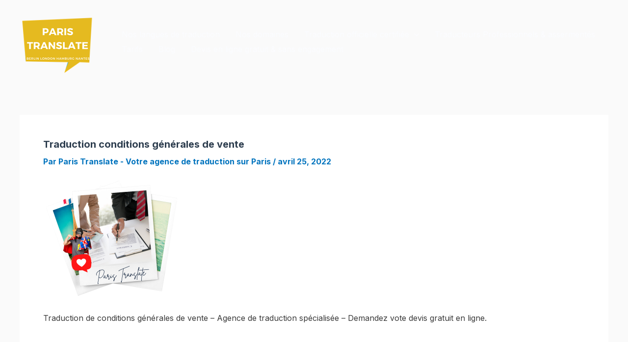

--- FILE ---
content_type: text/html; charset=utf-8
request_url: https://www.google.com/recaptcha/api2/aframe
body_size: 269
content:
<!DOCTYPE HTML><html><head><meta http-equiv="content-type" content="text/html; charset=UTF-8"></head><body><script nonce="8kNr8x1GnbJ_DU0juBU7bQ">/** Anti-fraud and anti-abuse applications only. See google.com/recaptcha */ try{var clients={'sodar':'https://pagead2.googlesyndication.com/pagead/sodar?'};window.addEventListener("message",function(a){try{if(a.source===window.parent){var b=JSON.parse(a.data);var c=clients[b['id']];if(c){var d=document.createElement('img');d.src=c+b['params']+'&rc='+(localStorage.getItem("rc::a")?sessionStorage.getItem("rc::b"):"");window.document.body.appendChild(d);sessionStorage.setItem("rc::e",parseInt(sessionStorage.getItem("rc::e")||0)+1);localStorage.setItem("rc::h",'1769306759765');}}}catch(b){}});window.parent.postMessage("_grecaptcha_ready", "*");}catch(b){}</script></body></html>